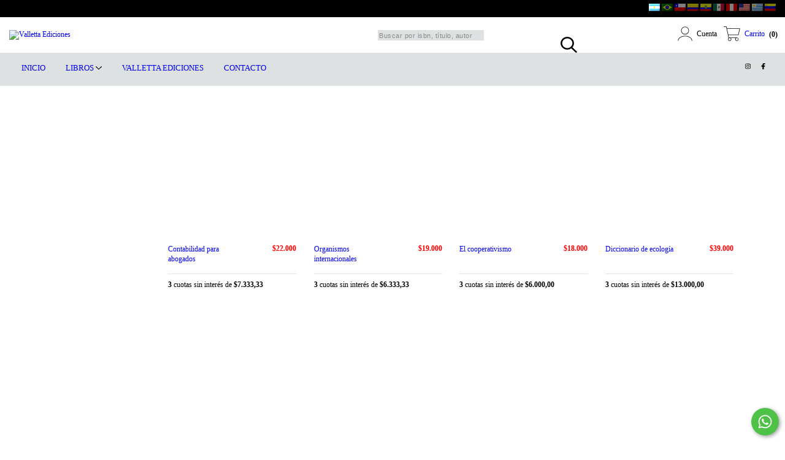

--- FILE ---
content_type: text/css
request_url: https://d2az8otjr0j19j.cloudfront.net/templates/001/552/473/twig/static/css/manada.css
body_size: 1347
content:
.section-topbar {
	background-color: #000 !important;
}

.nav-row{
	background-color: #dde1e2;
	border-top: none;
	border-bottom: none !important;
}

.head-light .form-control{
    border: none;
    background-color: #dde1e2;
    border-radius: 0;
}

.js-sort-by{
    border-radius: 0;
	font-size: 11px;
	letter-spacing: .3px;
}

.utilities-item .cart-summary a,
.utilities-item .utility-head{
	display: inline-flex
}

.utilities-item .utility-head svg{
	padding-right: 7px;
}

.badge-amount {
    padding: 7px;
    background: transparent !important;
    color: #000 !important;
    position: initial;
}

.font-small {
    font-size: 11px;
}

.section-topbar .font-small{
	letter-spacing: 1px;
}


.nav-desktop-list{
	text-align: left;
	width: calc(100% - 150px);
}


.head-light .form-control::placeholder{
	opacity: .8;
	font-size: 11px;
	letter-spacing: .5px;
}

.nav-list-link {
    font-size: 13px;
    letter-spacing: 0px;
}

.textbanner-image-background {
	position: initial;
}


.textbanner-image {
    position: relative;
    padding-top: 0;
}

.textbanner-text {
    position: absolute;
    padding: 15px;
    text-align: center;
    bottom: 0;
    left: 0;
    right: 0;
    background-color: #ffffffc2;
}

.item{
	padding: 10px;
}

.label {
    margin-bottom: 10px;
    padding: 3px 8px;
    border-radius: 0;
    font-size: 11px;
    font-weight: bold;
    text-transform: uppercase;
    width: fit-content;
}

.item-description {
    border-bottom: transparent;
}


.section-informative-banners {
    margin-bottom: 0px;
	padding: 40px 0;
}

.section-informative-banners {
	background: #dde1e2;
}

footer{
	background-color: #000;
	color: #fff;
	    margin-top: 0;
}

footer a,
footer p,
footer h1, footer h2, footer h3,
footer .h1, footer .h2, footer .h3,
footer .contact-item a, footer .contact-item{
	color: #fff;
	font-size: 13px;
    letter-spacing: .5px;
}

.footer-menu-link:hover,
.contact-item a:hover{
	color: red
}

footer .contact-item svg{
	fill: #fff;
}

.newsletter .form-control{
	background-color: transparent;
	border: none;
	border-bottom: 1px solid #fff;
	border-radius: 0;
	color: #fff;
}

.newsletter .form-control::placeholder{
	color: #fff;
	font-size: 10px; 
	letter-spacing: 1px;
}

.newsletter form .newsletter-btn{
	color: #fff;
	    fill: #fff !important;
}

.firma{
	height: 10px;
    vertical-align: text-top;

}

.footer-menu-item,
.contact-item{
    margin-bottom: 10px;
}

.mapa{
	width: 100%;
	height: 250px;
}

.firma-logo{
	height: 20px;
}

.contact-info{
	margin-bottom: 40px;
}

footer .social-icon-rounded{
	background-color: #fff;
	color: #000;
	fill: #000;
    width: 35px;
    height: 35px;
    line-height: 35px;
}



footer .social-icon-rounded:hover{
	background-color: #000;
	color: #fff;
	fill: #fff;
}


.item-name {
		font-size: 12px;
		text-align: left;
	width: 60%;
	padding-right: 10px;
	}

.item-price-container{
	width: 40%;
	font-size: 12px;
	color: red;
	text-align: right;
}

.item .item-installments{
    width: 100%;
    text-align: left;
    border-top: 1px solid #e4e4e4;
    padding-top: 10px;
    display: block;
}

.item .item-description a{
	display: inline-flex;
	width: 100%;
    min-height: 48px;
}

.item .item-price {
    font-size: 12px;
	color: red;
}

.item .item-actions a{
	border-radius: 0;
	padding: 5px;
}

.item{
	border-radius: 0;
}

.btn-primary, .btn{
	border-radius: 0;
	letter-spacing: 1px;
}

.subutility-list {
    position: absolute;
    width: max-content;
    top: 60px;
    left: auto;
    transform: none !important;
    text-align: right;
    z-index: 10000;
    right: 0;
	border-radius: 0;
}

.labels {
	left: 0;
	top: 0;
}

.user-content p{
	line-height: 22px;
    font-size: 13px;
}

@media (min-width:780px){

	
	
	.item-image {
		height: 270px;
	}
	
	.item-image img {
    	max-height: 270px;
	}
	
	.js-home-slider-container{
		padding: 20px;
	}
	
	.textbanner-text .h2{
		font-size: 24px;
	}
	
	.service-item-container {
		border-left: 1px solid #000;
	}
	
	.footer-menu{
		padding-left: 20px;
	}
	
	header .js-search-form{
		max-width: 500px;
		margin-right: 0;
		margin-left: auto;
	}

	.redes-menu{
		float: right;
		padding: 15px 25px 15px 10px;
		max-width: 140px
	}
	.nav-desktop-list {
		float: left;
		padding-left: 20px;
	}
	
	.section-featured-home h3{
		font-size: 30px;
	}
	
	.section-featured-home{
		margin-top: 70px;
	}
	
	.page-header{
		padding: 30px 0;
	}
	
	.product-slider-image{
		max-height: 700px;
	}
}


@media (max-width: 780px){
	.service-item{
		padding: 0 30px;
	}
	.badge-amount {
		padding: 0;
	}
	
	.utilities-item .utility-head svg {
    	padding-right: 0;
	}
	header>.container-fluid{
		padding: 0 !important;
	}
	
	.badge-amount{
		position: absolute;
		background-color: #fff !important;
	}
	
	.section-informative-banners .swiper-slide{
		width: 100% !important;
		text-align: center;
	}
}